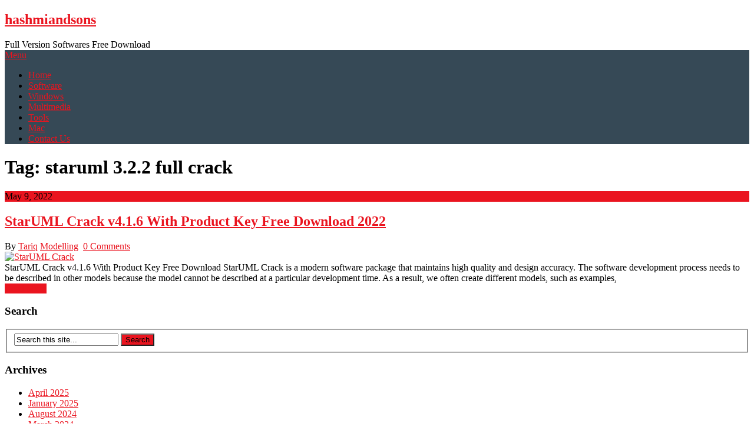

--- FILE ---
content_type: text/html; charset=UTF-8
request_url: https://windows8ny.net/tag/staruml-3-2-2-full-crack/
body_size: 9408
content:
<!DOCTYPE html>
<html lang="en-US">
<head>
	<meta charset="UTF-8">
	<meta name="viewport" content="width=device-width, initial-scale=1">
	<link rel="profile" href="https://gmpg.org/xfn/11">
	<link rel="pingback" href="https://hashmiandsons.net/xmlrpc.php">
	<meta name='robots' content='index, follow, max-image-preview:large, max-snippet:-1, max-video-preview:-1' />

	<!-- This site is optimized with the Yoast SEO plugin v25.3.1 - https://yoast.com/wordpress/plugins/seo/ -->
	<title>staruml 3.2.2 full crack Archives - hashmiandsons</title>
	<link rel="canonical" href="https://hashmiandsons.net/tag/staruml-3-2-2-full-crack/" />
	<meta property="og:locale" content="en_US" />
	<meta property="og:type" content="article" />
	<meta property="og:title" content="staruml 3.2.2 full crack Archives - hashmiandsons" />
	<meta property="og:url" content="https://hashmiandsons.net/tag/staruml-3-2-2-full-crack/" />
	<meta property="og:site_name" content="hashmiandsons" />
	<meta name="twitter:card" content="summary_large_image" />
	<script type="application/ld+json" class="yoast-schema-graph">{"@context":"https://schema.org","@graph":[{"@type":"CollectionPage","@id":"https://hashmiandsons.net/tag/staruml-3-2-2-full-crack/","url":"https://hashmiandsons.net/tag/staruml-3-2-2-full-crack/","name":"staruml 3.2.2 full crack Archives - hashmiandsons","isPartOf":{"@id":"https://hashmiandsons.net/#website"},"primaryImageOfPage":{"@id":"https://hashmiandsons.net/tag/staruml-3-2-2-full-crack/#primaryimage"},"image":{"@id":"https://hashmiandsons.net/tag/staruml-3-2-2-full-crack/#primaryimage"},"thumbnailUrl":"https://hashmiandsons.net/wp-content/uploads/2021/08/download-1.png","breadcrumb":{"@id":"https://hashmiandsons.net/tag/staruml-3-2-2-full-crack/#breadcrumb"},"inLanguage":"en-US"},{"@type":"ImageObject","inLanguage":"en-US","@id":"https://hashmiandsons.net/tag/staruml-3-2-2-full-crack/#primaryimage","url":"https://hashmiandsons.net/wp-content/uploads/2021/08/download-1.png","contentUrl":"https://hashmiandsons.net/wp-content/uploads/2021/08/download-1.png","width":225,"height":225,"caption":"StarUML Crack"},{"@type":"BreadcrumbList","@id":"https://hashmiandsons.net/tag/staruml-3-2-2-full-crack/#breadcrumb","itemListElement":[{"@type":"ListItem","position":1,"name":"Home","item":"https://hashmiandsons.net/"},{"@type":"ListItem","position":2,"name":"staruml 3.2.2 full crack"}]},{"@type":"WebSite","@id":"https://hashmiandsons.net/#website","url":"https://hashmiandsons.net/","name":"My WordPress Website","description":"Full Version Softwares Free Download","publisher":{"@id":"https://hashmiandsons.net/#/schema/person/538941e867961b8eb4b707b145d8e194"},"potentialAction":[{"@type":"SearchAction","target":{"@type":"EntryPoint","urlTemplate":"https://hashmiandsons.net/?s={search_term_string}"},"query-input":{"@type":"PropertyValueSpecification","valueRequired":true,"valueName":"search_term_string"}}],"inLanguage":"en-US"},{"@type":["Person","Organization"],"@id":"https://hashmiandsons.net/#/schema/person/538941e867961b8eb4b707b145d8e194","name":"Tariq","image":{"@type":"ImageObject","inLanguage":"en-US","@id":"https://hashmiandsons.net/#/schema/person/image/","url":"https://secure.gravatar.com/avatar/b48e351eb4b4b323fc108052a3bdce8393504d917dce88b950bc97b047a8e750?s=96&d=mm&r=g","contentUrl":"https://secure.gravatar.com/avatar/b48e351eb4b4b323fc108052a3bdce8393504d917dce88b950bc97b047a8e750?s=96&d=mm&r=g","caption":"Tariq"},"logo":{"@id":"https://hashmiandsons.net/#/schema/person/image/"},"sameAs":["http://windows8ny.net"]}]}</script>
	<!-- / Yoast SEO plugin. -->


<link rel='dns-prefetch' href='//static.addtoany.com' />
<link rel='dns-prefetch' href='//hashmiandsons.net' />
<link rel='dns-prefetch' href='//www.googletagmanager.com' />
<link rel='dns-prefetch' href='//stats.wp.com' />
<link rel='dns-prefetch' href='//fonts.googleapis.com' />
<link rel='preconnect' href='//c0.wp.com' />
<link rel="alternate" type="application/rss+xml" title="hashmiandsons &raquo; Feed" href="https://hashmiandsons.net/feed/" />
<link rel="alternate" type="application/rss+xml" title="hashmiandsons &raquo; Comments Feed" href="https://hashmiandsons.net/comments/feed/" />
<link rel="alternate" type="application/rss+xml" title="hashmiandsons &raquo; staruml 3.2.2 full crack Tag Feed" href="https://hashmiandsons.net/tag/staruml-3-2-2-full-crack/feed/" />
<style id='wp-img-auto-sizes-contain-inline-css' type='text/css'>
img:is([sizes=auto i],[sizes^="auto," i]){contain-intrinsic-size:3000px 1500px}
/*# sourceURL=wp-img-auto-sizes-contain-inline-css */
</style>
<style id='wp-emoji-styles-inline-css' type='text/css'>

	img.wp-smiley, img.emoji {
		display: inline !important;
		border: none !important;
		box-shadow: none !important;
		height: 1em !important;
		width: 1em !important;
		margin: 0 0.07em !important;
		vertical-align: -0.1em !important;
		background: none !important;
		padding: 0 !important;
	}
/*# sourceURL=wp-emoji-styles-inline-css */
</style>
<style id='wp-block-library-inline-css' type='text/css'>
:root{--wp-block-synced-color:#7a00df;--wp-block-synced-color--rgb:122,0,223;--wp-bound-block-color:var(--wp-block-synced-color);--wp-editor-canvas-background:#ddd;--wp-admin-theme-color:#007cba;--wp-admin-theme-color--rgb:0,124,186;--wp-admin-theme-color-darker-10:#006ba1;--wp-admin-theme-color-darker-10--rgb:0,107,160.5;--wp-admin-theme-color-darker-20:#005a87;--wp-admin-theme-color-darker-20--rgb:0,90,135;--wp-admin-border-width-focus:2px}@media (min-resolution:192dpi){:root{--wp-admin-border-width-focus:1.5px}}.wp-element-button{cursor:pointer}:root .has-very-light-gray-background-color{background-color:#eee}:root .has-very-dark-gray-background-color{background-color:#313131}:root .has-very-light-gray-color{color:#eee}:root .has-very-dark-gray-color{color:#313131}:root .has-vivid-green-cyan-to-vivid-cyan-blue-gradient-background{background:linear-gradient(135deg,#00d084,#0693e3)}:root .has-purple-crush-gradient-background{background:linear-gradient(135deg,#34e2e4,#4721fb 50%,#ab1dfe)}:root .has-hazy-dawn-gradient-background{background:linear-gradient(135deg,#faaca8,#dad0ec)}:root .has-subdued-olive-gradient-background{background:linear-gradient(135deg,#fafae1,#67a671)}:root .has-atomic-cream-gradient-background{background:linear-gradient(135deg,#fdd79a,#004a59)}:root .has-nightshade-gradient-background{background:linear-gradient(135deg,#330968,#31cdcf)}:root .has-midnight-gradient-background{background:linear-gradient(135deg,#020381,#2874fc)}:root{--wp--preset--font-size--normal:16px;--wp--preset--font-size--huge:42px}.has-regular-font-size{font-size:1em}.has-larger-font-size{font-size:2.625em}.has-normal-font-size{font-size:var(--wp--preset--font-size--normal)}.has-huge-font-size{font-size:var(--wp--preset--font-size--huge)}.has-text-align-center{text-align:center}.has-text-align-left{text-align:left}.has-text-align-right{text-align:right}.has-fit-text{white-space:nowrap!important}#end-resizable-editor-section{display:none}.aligncenter{clear:both}.items-justified-left{justify-content:flex-start}.items-justified-center{justify-content:center}.items-justified-right{justify-content:flex-end}.items-justified-space-between{justify-content:space-between}.screen-reader-text{border:0;clip-path:inset(50%);height:1px;margin:-1px;overflow:hidden;padding:0;position:absolute;width:1px;word-wrap:normal!important}.screen-reader-text:focus{background-color:#ddd;clip-path:none;color:#444;display:block;font-size:1em;height:auto;left:5px;line-height:normal;padding:15px 23px 14px;text-decoration:none;top:5px;width:auto;z-index:100000}html :where(.has-border-color){border-style:solid}html :where([style*=border-top-color]){border-top-style:solid}html :where([style*=border-right-color]){border-right-style:solid}html :where([style*=border-bottom-color]){border-bottom-style:solid}html :where([style*=border-left-color]){border-left-style:solid}html :where([style*=border-width]){border-style:solid}html :where([style*=border-top-width]){border-top-style:solid}html :where([style*=border-right-width]){border-right-style:solid}html :where([style*=border-bottom-width]){border-bottom-style:solid}html :where([style*=border-left-width]){border-left-style:solid}html :where(img[class*=wp-image-]){height:auto;max-width:100%}:where(figure){margin:0 0 1em}html :where(.is-position-sticky){--wp-admin--admin-bar--position-offset:var(--wp-admin--admin-bar--height,0px)}@media screen and (max-width:600px){html :where(.is-position-sticky){--wp-admin--admin-bar--position-offset:0px}}

/*# sourceURL=wp-block-library-inline-css */
</style><style id='global-styles-inline-css' type='text/css'>
:root{--wp--preset--aspect-ratio--square: 1;--wp--preset--aspect-ratio--4-3: 4/3;--wp--preset--aspect-ratio--3-4: 3/4;--wp--preset--aspect-ratio--3-2: 3/2;--wp--preset--aspect-ratio--2-3: 2/3;--wp--preset--aspect-ratio--16-9: 16/9;--wp--preset--aspect-ratio--9-16: 9/16;--wp--preset--color--black: #000000;--wp--preset--color--cyan-bluish-gray: #abb8c3;--wp--preset--color--white: #ffffff;--wp--preset--color--pale-pink: #f78da7;--wp--preset--color--vivid-red: #cf2e2e;--wp--preset--color--luminous-vivid-orange: #ff6900;--wp--preset--color--luminous-vivid-amber: #fcb900;--wp--preset--color--light-green-cyan: #7bdcb5;--wp--preset--color--vivid-green-cyan: #00d084;--wp--preset--color--pale-cyan-blue: #8ed1fc;--wp--preset--color--vivid-cyan-blue: #0693e3;--wp--preset--color--vivid-purple: #9b51e0;--wp--preset--gradient--vivid-cyan-blue-to-vivid-purple: linear-gradient(135deg,rgb(6,147,227) 0%,rgb(155,81,224) 100%);--wp--preset--gradient--light-green-cyan-to-vivid-green-cyan: linear-gradient(135deg,rgb(122,220,180) 0%,rgb(0,208,130) 100%);--wp--preset--gradient--luminous-vivid-amber-to-luminous-vivid-orange: linear-gradient(135deg,rgb(252,185,0) 0%,rgb(255,105,0) 100%);--wp--preset--gradient--luminous-vivid-orange-to-vivid-red: linear-gradient(135deg,rgb(255,105,0) 0%,rgb(207,46,46) 100%);--wp--preset--gradient--very-light-gray-to-cyan-bluish-gray: linear-gradient(135deg,rgb(238,238,238) 0%,rgb(169,184,195) 100%);--wp--preset--gradient--cool-to-warm-spectrum: linear-gradient(135deg,rgb(74,234,220) 0%,rgb(151,120,209) 20%,rgb(207,42,186) 40%,rgb(238,44,130) 60%,rgb(251,105,98) 80%,rgb(254,248,76) 100%);--wp--preset--gradient--blush-light-purple: linear-gradient(135deg,rgb(255,206,236) 0%,rgb(152,150,240) 100%);--wp--preset--gradient--blush-bordeaux: linear-gradient(135deg,rgb(254,205,165) 0%,rgb(254,45,45) 50%,rgb(107,0,62) 100%);--wp--preset--gradient--luminous-dusk: linear-gradient(135deg,rgb(255,203,112) 0%,rgb(199,81,192) 50%,rgb(65,88,208) 100%);--wp--preset--gradient--pale-ocean: linear-gradient(135deg,rgb(255,245,203) 0%,rgb(182,227,212) 50%,rgb(51,167,181) 100%);--wp--preset--gradient--electric-grass: linear-gradient(135deg,rgb(202,248,128) 0%,rgb(113,206,126) 100%);--wp--preset--gradient--midnight: linear-gradient(135deg,rgb(2,3,129) 0%,rgb(40,116,252) 100%);--wp--preset--font-size--small: 13px;--wp--preset--font-size--medium: 20px;--wp--preset--font-size--large: 36px;--wp--preset--font-size--x-large: 42px;--wp--preset--spacing--20: 0.44rem;--wp--preset--spacing--30: 0.67rem;--wp--preset--spacing--40: 1rem;--wp--preset--spacing--50: 1.5rem;--wp--preset--spacing--60: 2.25rem;--wp--preset--spacing--70: 3.38rem;--wp--preset--spacing--80: 5.06rem;--wp--preset--shadow--natural: 6px 6px 9px rgba(0, 0, 0, 0.2);--wp--preset--shadow--deep: 12px 12px 50px rgba(0, 0, 0, 0.4);--wp--preset--shadow--sharp: 6px 6px 0px rgba(0, 0, 0, 0.2);--wp--preset--shadow--outlined: 6px 6px 0px -3px rgb(255, 255, 255), 6px 6px rgb(0, 0, 0);--wp--preset--shadow--crisp: 6px 6px 0px rgb(0, 0, 0);}:where(.is-layout-flex){gap: 0.5em;}:where(.is-layout-grid){gap: 0.5em;}body .is-layout-flex{display: flex;}.is-layout-flex{flex-wrap: wrap;align-items: center;}.is-layout-flex > :is(*, div){margin: 0;}body .is-layout-grid{display: grid;}.is-layout-grid > :is(*, div){margin: 0;}:where(.wp-block-columns.is-layout-flex){gap: 2em;}:where(.wp-block-columns.is-layout-grid){gap: 2em;}:where(.wp-block-post-template.is-layout-flex){gap: 1.25em;}:where(.wp-block-post-template.is-layout-grid){gap: 1.25em;}.has-black-color{color: var(--wp--preset--color--black) !important;}.has-cyan-bluish-gray-color{color: var(--wp--preset--color--cyan-bluish-gray) !important;}.has-white-color{color: var(--wp--preset--color--white) !important;}.has-pale-pink-color{color: var(--wp--preset--color--pale-pink) !important;}.has-vivid-red-color{color: var(--wp--preset--color--vivid-red) !important;}.has-luminous-vivid-orange-color{color: var(--wp--preset--color--luminous-vivid-orange) !important;}.has-luminous-vivid-amber-color{color: var(--wp--preset--color--luminous-vivid-amber) !important;}.has-light-green-cyan-color{color: var(--wp--preset--color--light-green-cyan) !important;}.has-vivid-green-cyan-color{color: var(--wp--preset--color--vivid-green-cyan) !important;}.has-pale-cyan-blue-color{color: var(--wp--preset--color--pale-cyan-blue) !important;}.has-vivid-cyan-blue-color{color: var(--wp--preset--color--vivid-cyan-blue) !important;}.has-vivid-purple-color{color: var(--wp--preset--color--vivid-purple) !important;}.has-black-background-color{background-color: var(--wp--preset--color--black) !important;}.has-cyan-bluish-gray-background-color{background-color: var(--wp--preset--color--cyan-bluish-gray) !important;}.has-white-background-color{background-color: var(--wp--preset--color--white) !important;}.has-pale-pink-background-color{background-color: var(--wp--preset--color--pale-pink) !important;}.has-vivid-red-background-color{background-color: var(--wp--preset--color--vivid-red) !important;}.has-luminous-vivid-orange-background-color{background-color: var(--wp--preset--color--luminous-vivid-orange) !important;}.has-luminous-vivid-amber-background-color{background-color: var(--wp--preset--color--luminous-vivid-amber) !important;}.has-light-green-cyan-background-color{background-color: var(--wp--preset--color--light-green-cyan) !important;}.has-vivid-green-cyan-background-color{background-color: var(--wp--preset--color--vivid-green-cyan) !important;}.has-pale-cyan-blue-background-color{background-color: var(--wp--preset--color--pale-cyan-blue) !important;}.has-vivid-cyan-blue-background-color{background-color: var(--wp--preset--color--vivid-cyan-blue) !important;}.has-vivid-purple-background-color{background-color: var(--wp--preset--color--vivid-purple) !important;}.has-black-border-color{border-color: var(--wp--preset--color--black) !important;}.has-cyan-bluish-gray-border-color{border-color: var(--wp--preset--color--cyan-bluish-gray) !important;}.has-white-border-color{border-color: var(--wp--preset--color--white) !important;}.has-pale-pink-border-color{border-color: var(--wp--preset--color--pale-pink) !important;}.has-vivid-red-border-color{border-color: var(--wp--preset--color--vivid-red) !important;}.has-luminous-vivid-orange-border-color{border-color: var(--wp--preset--color--luminous-vivid-orange) !important;}.has-luminous-vivid-amber-border-color{border-color: var(--wp--preset--color--luminous-vivid-amber) !important;}.has-light-green-cyan-border-color{border-color: var(--wp--preset--color--light-green-cyan) !important;}.has-vivid-green-cyan-border-color{border-color: var(--wp--preset--color--vivid-green-cyan) !important;}.has-pale-cyan-blue-border-color{border-color: var(--wp--preset--color--pale-cyan-blue) !important;}.has-vivid-cyan-blue-border-color{border-color: var(--wp--preset--color--vivid-cyan-blue) !important;}.has-vivid-purple-border-color{border-color: var(--wp--preset--color--vivid-purple) !important;}.has-vivid-cyan-blue-to-vivid-purple-gradient-background{background: var(--wp--preset--gradient--vivid-cyan-blue-to-vivid-purple) !important;}.has-light-green-cyan-to-vivid-green-cyan-gradient-background{background: var(--wp--preset--gradient--light-green-cyan-to-vivid-green-cyan) !important;}.has-luminous-vivid-amber-to-luminous-vivid-orange-gradient-background{background: var(--wp--preset--gradient--luminous-vivid-amber-to-luminous-vivid-orange) !important;}.has-luminous-vivid-orange-to-vivid-red-gradient-background{background: var(--wp--preset--gradient--luminous-vivid-orange-to-vivid-red) !important;}.has-very-light-gray-to-cyan-bluish-gray-gradient-background{background: var(--wp--preset--gradient--very-light-gray-to-cyan-bluish-gray) !important;}.has-cool-to-warm-spectrum-gradient-background{background: var(--wp--preset--gradient--cool-to-warm-spectrum) !important;}.has-blush-light-purple-gradient-background{background: var(--wp--preset--gradient--blush-light-purple) !important;}.has-blush-bordeaux-gradient-background{background: var(--wp--preset--gradient--blush-bordeaux) !important;}.has-luminous-dusk-gradient-background{background: var(--wp--preset--gradient--luminous-dusk) !important;}.has-pale-ocean-gradient-background{background: var(--wp--preset--gradient--pale-ocean) !important;}.has-electric-grass-gradient-background{background: var(--wp--preset--gradient--electric-grass) !important;}.has-midnight-gradient-background{background: var(--wp--preset--gradient--midnight) !important;}.has-small-font-size{font-size: var(--wp--preset--font-size--small) !important;}.has-medium-font-size{font-size: var(--wp--preset--font-size--medium) !important;}.has-large-font-size{font-size: var(--wp--preset--font-size--large) !important;}.has-x-large-font-size{font-size: var(--wp--preset--font-size--x-large) !important;}
/*# sourceURL=global-styles-inline-css */
</style>

<style id='classic-theme-styles-inline-css' type='text/css'>
/*! This file is auto-generated */
.wp-block-button__link{color:#fff;background-color:#32373c;border-radius:9999px;box-shadow:none;text-decoration:none;padding:calc(.667em + 2px) calc(1.333em + 2px);font-size:1.125em}.wp-block-file__button{background:#32373c;color:#fff;text-decoration:none}
/*# sourceURL=/wp-includes/css/classic-themes.min.css */
</style>
<link rel='stylesheet' id='ribbon-lite-style-css' href='https://hashmiandsons.net/wp-content/themes/ribbon-lite/style.css?ver=6.9' type='text/css' media='all' />
<style id='ribbon-lite-style-inline-css' type='text/css'>

        #site-header { background-image: url(''); }
        #tabber .inside li .meta b,footer .widget li a:hover,.fn a,.reply a,#tabber .inside li div.info .entry-title a:hover, #navigation ul ul a:hover,.single_post a, a:hover, .sidebar.c-4-12 .textwidget a, #site-footer .textwidget a, #commentform a, #tabber .inside li a, .copyrights a:hover, a, .sidebar.c-4-12 a:hover, .top a:hover, footer .tagcloud a:hover { color: #EA141F; }

        .nav-previous a:hover, .nav-next a:hover, #commentform input#submit, #searchform input[type='submit'], .home_menu_item, .primary-navigation a:hover, .post-date-ribbon, .currenttext, .pagination a:hover, .readMore a, .mts-subscribe input[type='submit'], .pagination .current, .woocommerce nav.woocommerce-pagination ul li a:focus, .woocommerce nav.woocommerce-pagination ul li a:hover, .woocommerce nav.woocommerce-pagination ul li span.current, .woocommerce-product-search input[type="submit"], .woocommerce a.button, .woocommerce-page a.button, .woocommerce button.button, .woocommerce-page button.button, .woocommerce input.button, .woocommerce-page input.button, .woocommerce #respond input#submit, .woocommerce-page #respond input#submit, .woocommerce #content input.button, .woocommerce-page #content input.button { background-color: #EA141F; }

        .woocommerce nav.woocommerce-pagination ul li span.current, .woocommerce-page nav.woocommerce-pagination ul li span.current, .woocommerce #content nav.woocommerce-pagination ul li span.current, .woocommerce-page #content nav.woocommerce-pagination ul li span.current, .woocommerce nav.woocommerce-pagination ul li a:hover, .woocommerce-page nav.woocommerce-pagination ul li a:hover, .woocommerce #content nav.woocommerce-pagination ul li a:hover, .woocommerce-page #content nav.woocommerce-pagination ul li a:hover, .woocommerce nav.woocommerce-pagination ul li a:focus, .woocommerce-page nav.woocommerce-pagination ul li a:focus, .woocommerce #content nav.woocommerce-pagination ul li a:focus, .woocommerce-page #content nav.woocommerce-pagination ul li a:focus, .pagination .current, .tagcloud a { border-color: #EA141F; }
        .corner { border-color: transparent transparent #EA141F transparent;}

        .primary-navigation, footer, .readMore a:hover, #commentform input#submit:hover, .featured-thumbnail .latestPost-review-wrapper { background-color: #364956; }
			
/*# sourceURL=ribbon-lite-style-inline-css */
</style>
<link rel='stylesheet' id='theme-slug-fonts-css' href='//fonts.googleapis.com/css?family=Monda%3A400%2C700' type='text/css' media='all' />
<link rel='stylesheet' id='addtoany-css' href='https://hashmiandsons.net/wp-content/plugins/add-to-any/addtoany.min.css?ver=1.16' type='text/css' media='all' />
<script type="text/javascript" id="addtoany-core-js-before">
/* <![CDATA[ */
window.a2a_config=window.a2a_config||{};a2a_config.callbacks=[];a2a_config.overlays=[];a2a_config.templates={};

//# sourceURL=addtoany-core-js-before
/* ]]> */
</script>
<script type="text/javascript" defer src="https://static.addtoany.com/menu/page.js" id="addtoany-core-js"></script>
<script type="text/javascript" src="https://c0.wp.com/c/6.9/wp-includes/js/jquery/jquery.min.js" id="jquery-core-js"></script>
<script type="text/javascript" src="https://c0.wp.com/c/6.9/wp-includes/js/jquery/jquery-migrate.min.js" id="jquery-migrate-js"></script>
<script type="text/javascript" defer src="https://hashmiandsons.net/wp-content/plugins/add-to-any/addtoany.min.js?ver=1.1" id="addtoany-jquery-js"></script>
<script type="text/javascript" src="https://hashmiandsons.net/wp-content/themes/ribbon-lite/js/customscripts.js?ver=6.9" id="ribbon-lite-customscripts-js"></script>

<!-- Google tag (gtag.js) snippet added by Site Kit -->

<!-- Google Analytics snippet added by Site Kit -->
<script type="text/javascript" src="https://www.googletagmanager.com/gtag/js?id=GT-MKRC2TG6" id="google_gtagjs-js" async></script>
<script type="text/javascript" id="google_gtagjs-js-after">
/* <![CDATA[ */
window.dataLayer = window.dataLayer || [];function gtag(){dataLayer.push(arguments);}
gtag("set","linker",{"domains":["hashmiandsons.net"]});
gtag("js", new Date());
gtag("set", "developer_id.dZTNiMT", true);
gtag("config", "GT-MKRC2TG6");
 window._googlesitekit = window._googlesitekit || {}; window._googlesitekit.throttledEvents = []; window._googlesitekit.gtagEvent = (name, data) => { var key = JSON.stringify( { name, data } ); if ( !! window._googlesitekit.throttledEvents[ key ] ) { return; } window._googlesitekit.throttledEvents[ key ] = true; setTimeout( () => { delete window._googlesitekit.throttledEvents[ key ]; }, 5 ); gtag( "event", name, { ...data, event_source: "site-kit" } ); }; 
//# sourceURL=google_gtagjs-js-after
/* ]]> */
</script>

<!-- End Google tag (gtag.js) snippet added by Site Kit -->
<link rel="https://api.w.org/" href="https://hashmiandsons.net/wp-json/" /><link rel="alternate" title="JSON" type="application/json" href="https://hashmiandsons.net/wp-json/wp/v2/tags/53130" /><link rel="EditURI" type="application/rsd+xml" title="RSD" href="https://hashmiandsons.net/xmlrpc.php?rsd" />
<meta name="generator" content="WordPress 6.9" />
<meta name="generator" content="Site Kit by Google 1.155.0" />	<style>img#wpstats{display:none}</style>
		
<!-- Google AdSense meta tags added by Site Kit -->
<meta name="google-adsense-platform-account" content="ca-host-pub-2644536267352236">
<meta name="google-adsense-platform-domain" content="sitekit.withgoogle.com">
<!-- End Google AdSense meta tags added by Site Kit -->
</head>

<body data-rsssl=1 class="archive tag tag-staruml-3-2-2-full-crack tag-53130 wp-theme-ribbon-lite hfeed">
    <div class="main-container">
		<a class="skip-link screen-reader-text" href="#content">Skip to content</a>
		<header id="site-header" role="banner">
			<div class="container clear">
				<div class="site-branding">
																	    <h2 id="logo" class="site-title" itemprop="headline">
								<a href="https://hashmiandsons.net">hashmiandsons</a>
							</h2><!-- END #logo -->
							<div class="site-description">Full Version Softwares Free Download</div>
															</div><!-- .site-branding -->
							</div>
			<div class="primary-navigation">
				<a href="#" id="pull" class="toggle-mobile-menu">Menu</a>
				<div class="container clear">
					<nav id="navigation" class="primary-navigation mobile-menu-wrapper" role="navigation">
													<ul id="menu-home" class="menu clearfix"><li id="menu-item-8" class="menu-item menu-item-type-custom menu-item-object-custom menu-item-8"><a href="https://windows8ny.net">Home</a></li>
<li id="menu-item-12" class="menu-item menu-item-type-taxonomy menu-item-object-category menu-item-12"><a href="https://hashmiandsons.net/category/software/">Software</a></li>
<li id="menu-item-14" class="menu-item menu-item-type-taxonomy menu-item-object-category menu-item-14"><a href="https://hashmiandsons.net/category/windows/">Windows</a></li>
<li id="menu-item-11" class="menu-item menu-item-type-taxonomy menu-item-object-category menu-item-11"><a href="https://hashmiandsons.net/category/multimedia/">Multimedia</a></li>
<li id="menu-item-13" class="menu-item menu-item-type-taxonomy menu-item-object-category menu-item-13"><a href="https://hashmiandsons.net/category/tools/">Tools</a></li>
<li id="menu-item-10" class="menu-item menu-item-type-taxonomy menu-item-object-category menu-item-10"><a href="https://hashmiandsons.net/category/mac/">Mac</a></li>
<li id="menu-item-9" class="menu-item menu-item-type-post_type menu-item-object-page menu-item-9"><a href="https://hashmiandsons.net/contact-us/">Contact Us</a></li>
</ul>											</nav><!-- #site-navigation -->
				</div>
			</div>
		</header><!-- #masthead -->

<div id="page" class="home-page">
	<div id="content" class="article">
		<h1 class="postsby">
			<span>Tag: <span>staruml 3.2.2 full crack</span></span>
		</h1>	
		        <article class="post excerpt">
            <div class="post-date-ribbon"><div class="corner"></div>May 9, 2022</div>
            <header>                        
                <h2 class="title">
                    <a href="https://hashmiandsons.net/staruml-crack/" title="StarUML Crack v4.1.6 With Product Key Free Download 2022" rel="bookmark">StarUML Crack v4.1.6 With Product Key Free Download 2022</a>
                </h2>
                <div class="post-info">
                    <span class="theauthor"><span><i class="ribbon-icon icon-users"></i></span>By&nbsp;<a href="https://hashmiandsons.net/author/fnlcdna8rg/" title="Posts by Tariq" rel="author">Tariq</a></span>
                    <span class="featured-cat"><span><i class="ribbon-icon icon-bookmark"></i></span><a href="https://hashmiandsons.net/category/modelling/" rel="category tag">Modelling</a></span>
                    <span class="thecomment"><span><i class="ribbon-icon icon-comment"></i></span>&nbsp;<a href="https://hashmiandsons.net/staruml-crack/#respond">0 Comments</a></span>
                </div>
            </header><!--.header-->
                                                <a href="https://hashmiandsons.net/staruml-crack/" title="StarUML Crack v4.1.6 With Product Key Free Download 2022" id="featured-thumbnail">
                        <div class="featured-thumbnail">
                            <img width="150" height="150" src="https://hashmiandsons.net/wp-content/uploads/2021/08/download-1-150x150.png" class="attachment-ribbon-lite-featured size-ribbon-lite-featured wp-post-image" alt="StarUML Crack" title="" decoding="async" srcset="https://hashmiandsons.net/wp-content/uploads/2021/08/download-1-150x150.png 150w, https://hashmiandsons.net/wp-content/uploads/2021/08/download-1.png 225w" sizes="(max-width: 150px) 100vw, 150px" />                                                    </div>
                    </a>
                                <div class="post-content">
                    StarUML Crack v4.1.6 With Product Key Free Download StarUML Crack is a modern software package that maintains high quality and design accuracy. The software development process needs to be described in other models because the model cannot be described at a particular development time. As a result, we often create different models, such as examples,                </div>
                        <div class="readMore">
            <a href="https://hashmiandsons.net/staruml-crack/" title="StarUML Crack v4.1.6 With Product Key Free Download 2022">
                Read More            </a>
        </div>
                            </article>
    	<nav class="navigation posts-navigation" role="navigation">
		<!--Start Pagination-->
        	</nav><!--End Pagination-->
		</div>
	
<aside class="sidebar c-4-12">
	<div id="sidebars" class="sidebar">
		<div class="sidebar_list">
							<div id="sidebar-search" class="widget">
					<h3>Search</h3>
					<div class="widget-wrap">
						<form method="get" id="searchform" class="search-form" action="https://hashmiandsons.net" _lpchecked="1">
	<fieldset>
		<input type="text" name="s" id="s" value="Search this site..." onblur="if (this.value == '') {this.value = 'Search this site...';}" onfocus="if (this.value == 'Search this site...') {this.value = '';}" >
		<input type="submit" value="Search" />
	</fieldset>
</form>
					</div>
				</div>
				<div id="sidebar-archives" class="widget">
					<h3>Archives</h3>
					<div class="widget-wrap">
						<ul>
								<li><a href='https://hashmiandsons.net/2025/04/'>April 2025</a></li>
	<li><a href='https://hashmiandsons.net/2025/01/'>January 2025</a></li>
	<li><a href='https://hashmiandsons.net/2024/08/'>August 2024</a></li>
	<li><a href='https://hashmiandsons.net/2024/03/'>March 2024</a></li>
	<li><a href='https://hashmiandsons.net/2023/12/'>December 2023</a></li>
	<li><a href='https://hashmiandsons.net/2023/11/'>November 2023</a></li>
	<li><a href='https://hashmiandsons.net/2023/10/'>October 2023</a></li>
	<li><a href='https://hashmiandsons.net/2023/09/'>September 2023</a></li>
	<li><a href='https://hashmiandsons.net/2023/08/'>August 2023</a></li>
	<li><a href='https://hashmiandsons.net/2023/07/'>July 2023</a></li>
	<li><a href='https://hashmiandsons.net/2023/06/'>June 2023</a></li>
	<li><a href='https://hashmiandsons.net/2023/05/'>May 2023</a></li>
	<li><a href='https://hashmiandsons.net/2023/04/'>April 2023</a></li>
	<li><a href='https://hashmiandsons.net/2023/03/'>March 2023</a></li>
	<li><a href='https://hashmiandsons.net/2022/12/'>December 2022</a></li>
	<li><a href='https://hashmiandsons.net/2022/11/'>November 2022</a></li>
	<li><a href='https://hashmiandsons.net/2022/10/'>October 2022</a></li>
	<li><a href='https://hashmiandsons.net/2022/09/'>September 2022</a></li>
	<li><a href='https://hashmiandsons.net/2022/08/'>August 2022</a></li>
	<li><a href='https://hashmiandsons.net/2022/07/'>July 2022</a></li>
	<li><a href='https://hashmiandsons.net/2022/06/'>June 2022</a></li>
	<li><a href='https://hashmiandsons.net/2022/05/'>May 2022</a></li>
	<li><a href='https://hashmiandsons.net/2022/04/'>April 2022</a></li>
	<li><a href='https://hashmiandsons.net/2021/03/'>March 2021</a></li>
						</ul>
					</div>
				</div>
				<div id="sidebar-meta" class="widget">
					<h3>Meta</h3>
					<div class="widget-wrap">
						<ul>
														<li><a rel="nofollow" href="https://hashmiandsons.net/wp-login.php">Log in</a></li>
													</ul>
					</div>
				</div>
					</div>
	</div><!--sidebars-->
</aside></div>
	<footer id="site-footer" role="contentinfo">
		<!--start copyrights-->
<div class="copyrights">
    <div class="container">
        <div class="row" id="copyright-note">
            <span><a href="https://hashmiandsons.net/" title="Full Version Softwares Free Download">hashmiandsons</a> Copyright &copy; 2026.</span>
            <div class="top">
                Theme by <a href="http://mythemeshop.com/">MyThemeShop</a>.                <a href="#top" class="toplink">Back to Top &uarr;</a>
            </div>
        </div>
    </div>
</div>
<!--end copyrights-->
	</footer><!-- #site-footer -->
<script type="speculationrules">
{"prefetch":[{"source":"document","where":{"and":[{"href_matches":"/*"},{"not":{"href_matches":["/wp-*.php","/wp-admin/*","/wp-content/uploads/*","/wp-content/*","/wp-content/plugins/*","/wp-content/themes/ribbon-lite/*","/*\\?(.+)"]}},{"not":{"selector_matches":"a[rel~=\"nofollow\"]"}},{"not":{"selector_matches":".no-prefetch, .no-prefetch a"}}]},"eagerness":"conservative"}]}
</script>
<script type="text/javascript" id="jetpack-stats-js-before">
/* <![CDATA[ */
_stq = window._stq || [];
_stq.push([ "view", JSON.parse("{\"v\":\"ext\",\"blog\":\"190996317\",\"post\":\"0\",\"tz\":\"0\",\"srv\":\"hashmiandsons.net\",\"arch_tag\":\"staruml-3-2-2-full-crack\",\"arch_results\":\"1\",\"j\":\"1:14.7\"}") ]);
_stq.push([ "clickTrackerInit", "190996317", "0" ]);
//# sourceURL=jetpack-stats-js-before
/* ]]> */
</script>
<script type="text/javascript" src="https://stats.wp.com/e-202604.js" id="jetpack-stats-js" defer="defer" data-wp-strategy="defer"></script>
<script id="wp-emoji-settings" type="application/json">
{"baseUrl":"https://s.w.org/images/core/emoji/17.0.2/72x72/","ext":".png","svgUrl":"https://s.w.org/images/core/emoji/17.0.2/svg/","svgExt":".svg","source":{"concatemoji":"https://hashmiandsons.net/wp-includes/js/wp-emoji-release.min.js?ver=6.9"}}
</script>
<script type="module">
/* <![CDATA[ */
/*! This file is auto-generated */
const a=JSON.parse(document.getElementById("wp-emoji-settings").textContent),o=(window._wpemojiSettings=a,"wpEmojiSettingsSupports"),s=["flag","emoji"];function i(e){try{var t={supportTests:e,timestamp:(new Date).valueOf()};sessionStorage.setItem(o,JSON.stringify(t))}catch(e){}}function c(e,t,n){e.clearRect(0,0,e.canvas.width,e.canvas.height),e.fillText(t,0,0);t=new Uint32Array(e.getImageData(0,0,e.canvas.width,e.canvas.height).data);e.clearRect(0,0,e.canvas.width,e.canvas.height),e.fillText(n,0,0);const a=new Uint32Array(e.getImageData(0,0,e.canvas.width,e.canvas.height).data);return t.every((e,t)=>e===a[t])}function p(e,t){e.clearRect(0,0,e.canvas.width,e.canvas.height),e.fillText(t,0,0);var n=e.getImageData(16,16,1,1);for(let e=0;e<n.data.length;e++)if(0!==n.data[e])return!1;return!0}function u(e,t,n,a){switch(t){case"flag":return n(e,"\ud83c\udff3\ufe0f\u200d\u26a7\ufe0f","\ud83c\udff3\ufe0f\u200b\u26a7\ufe0f")?!1:!n(e,"\ud83c\udde8\ud83c\uddf6","\ud83c\udde8\u200b\ud83c\uddf6")&&!n(e,"\ud83c\udff4\udb40\udc67\udb40\udc62\udb40\udc65\udb40\udc6e\udb40\udc67\udb40\udc7f","\ud83c\udff4\u200b\udb40\udc67\u200b\udb40\udc62\u200b\udb40\udc65\u200b\udb40\udc6e\u200b\udb40\udc67\u200b\udb40\udc7f");case"emoji":return!a(e,"\ud83e\u1fac8")}return!1}function f(e,t,n,a){let r;const o=(r="undefined"!=typeof WorkerGlobalScope&&self instanceof WorkerGlobalScope?new OffscreenCanvas(300,150):document.createElement("canvas")).getContext("2d",{willReadFrequently:!0}),s=(o.textBaseline="top",o.font="600 32px Arial",{});return e.forEach(e=>{s[e]=t(o,e,n,a)}),s}function r(e){var t=document.createElement("script");t.src=e,t.defer=!0,document.head.appendChild(t)}a.supports={everything:!0,everythingExceptFlag:!0},new Promise(t=>{let n=function(){try{var e=JSON.parse(sessionStorage.getItem(o));if("object"==typeof e&&"number"==typeof e.timestamp&&(new Date).valueOf()<e.timestamp+604800&&"object"==typeof e.supportTests)return e.supportTests}catch(e){}return null}();if(!n){if("undefined"!=typeof Worker&&"undefined"!=typeof OffscreenCanvas&&"undefined"!=typeof URL&&URL.createObjectURL&&"undefined"!=typeof Blob)try{var e="postMessage("+f.toString()+"("+[JSON.stringify(s),u.toString(),c.toString(),p.toString()].join(",")+"));",a=new Blob([e],{type:"text/javascript"});const r=new Worker(URL.createObjectURL(a),{name:"wpTestEmojiSupports"});return void(r.onmessage=e=>{i(n=e.data),r.terminate(),t(n)})}catch(e){}i(n=f(s,u,c,p))}t(n)}).then(e=>{for(const n in e)a.supports[n]=e[n],a.supports.everything=a.supports.everything&&a.supports[n],"flag"!==n&&(a.supports.everythingExceptFlag=a.supports.everythingExceptFlag&&a.supports[n]);var t;a.supports.everythingExceptFlag=a.supports.everythingExceptFlag&&!a.supports.flag,a.supports.everything||((t=a.source||{}).concatemoji?r(t.concatemoji):t.wpemoji&&t.twemoji&&(r(t.twemoji),r(t.wpemoji)))});
//# sourceURL=https://hashmiandsons.net/wp-includes/js/wp-emoji-loader.min.js
/* ]]> */
</script>

<script defer src="https://static.cloudflareinsights.com/beacon.min.js/vcd15cbe7772f49c399c6a5babf22c1241717689176015" integrity="sha512-ZpsOmlRQV6y907TI0dKBHq9Md29nnaEIPlkf84rnaERnq6zvWvPUqr2ft8M1aS28oN72PdrCzSjY4U6VaAw1EQ==" data-cf-beacon='{"version":"2024.11.0","token":"568265de19ad4c52b10593de3d2bcbcd","r":1,"server_timing":{"name":{"cfCacheStatus":true,"cfEdge":true,"cfExtPri":true,"cfL4":true,"cfOrigin":true,"cfSpeedBrain":true},"location_startswith":null}}' crossorigin="anonymous"></script>
</body>
</html>


<!-- Page cached by LiteSpeed Cache 7.2 on 2026-01-20 14:26:53 -->